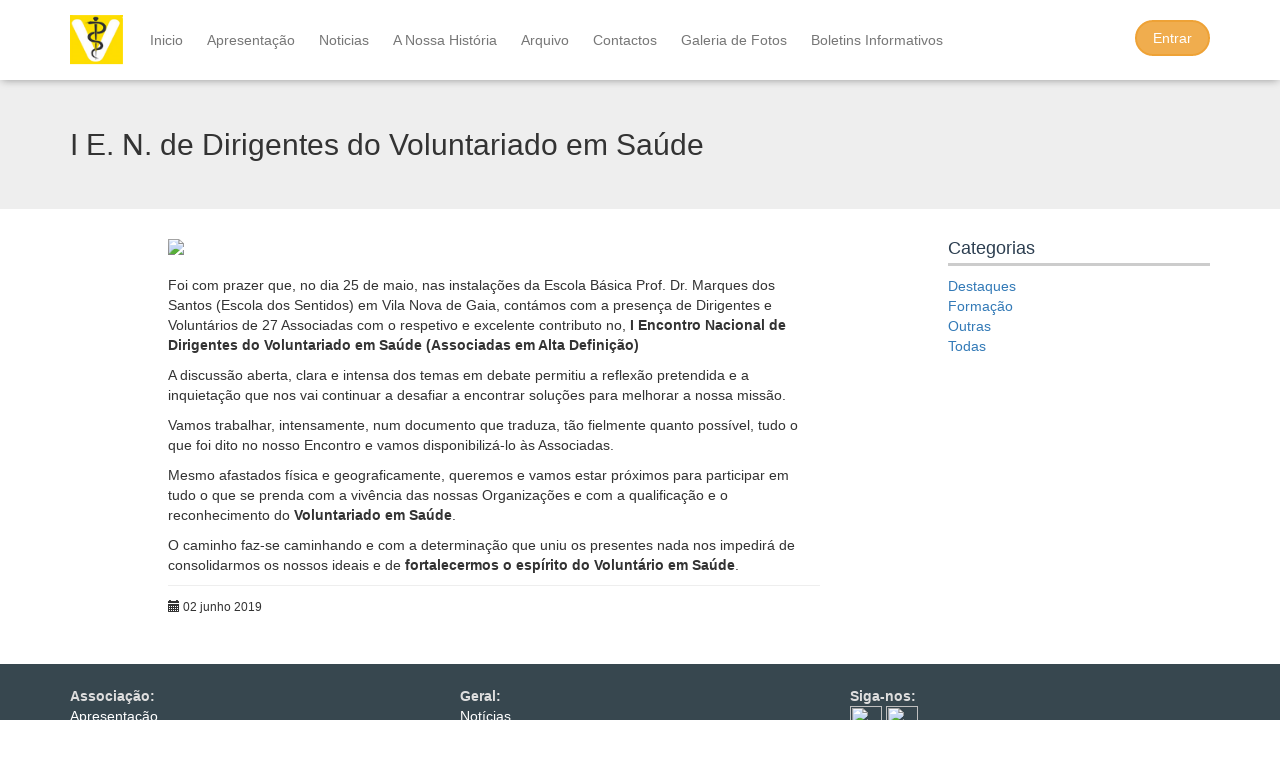

--- FILE ---
content_type: text/html; charset=utf-8
request_url: http://voluntariadoemsaude.org/Noticias/4260/i-e-n-de-dirigentes-do-voluntariado-em-saude
body_size: 7372
content:
<!DOCTYPE html>
<html  lang="pt">
<head prefix="og: http://ogp.me/ns#">
    <meta charset="utf-8" />
    <meta name="viewport" content="width=device-width, initial-scale=1.0">
    <title>I E. N. de Dirigentes do Voluntariado em Sa&#250;de - Federa&#231;ao Nacional de Voluntariado em Saude</title>
            <meta name="description" content="Em parceria com a Liga dos Amigos do Hospital de Vila Nova de Gaia, a FNVS promoveu uma reuni&#227;o o 1&#186; Encontro Nacional de Dirigentes, designando-a por  “As Associadas em Alta Defini&#231;&#227;o “">
        <meta property="og:description" content="Em parceria com a Liga dos Amigos do Hospital de Vila Nova de Gaia, a FNVS promoveu uma reuni&#227;o o 1&#186; Encontro Nacional de Dirigentes, designando-a por  “As Associadas em Alta Defini&#231;&#227;o “" />
    <meta property="og:title" content="I E. N. de Dirigentes do Voluntariado em Sa&#250;de" />    
    <meta property="og:url" content="http://voluntariadoemsaude.org/noticias/4260/i-e-n-de-dirigentes-do-voluntariado-em-saude" />
    <link rel="canonical" href="http://voluntariadoemsaude.org/noticias/4260/i-e-n-de-dirigentes-do-voluntariado-em-saude" />

    <link href="/Content/css?v=Xrv4xN1QaFLNZX_oovjwFXZH5obADBqTKwCdTv3mmdQ1" rel="stylesheet"/>

    
    <script src="/bundles/modernizr?v=inCVuEFe6J4Q07A0AcRsbJic_UE5MwpRMNGcOtk94TE1"></script>


</head>
<body>
<div class="navbar navbar-default navbar-fixed-top">
    <div class="container">
        <div class="navbar-header">
            <button type="button" class="navbar-toggle" data-toggle="collapse" data-target=".navbar-collapse">
                <span class="icon-bar"></span>
                <span class="icon-bar"></span>
                <span class="icon-bar"></span>
            </button>
            <a href='/' class="navbar-brand">
                <img src='/Content/images/demo_logo.png' class="navbar-logo" />
            </a>
        </div>
        <div class="navbar-collapse collapse">
            <ul class="nav navbar-nav">
                    <li><a href='/paginas'>Inicio</a></li>
                    <li><a href='/Paginas/apresentacao'>Apresenta&#231;&#227;o</a></li>
                    <li><a href='/Noticias'>Noticias</a></li>
                    <li><a href='/paginas/pagina21/'>A Nossa Hist&#243;ria</a></li>
                    <li><a href='/Arquivo'>Arquivo</a></li>
                    <li><a href='/Home/Contatos'>Contactos</a></li>
                    <li><a href='https://www.associapro.com/gestao/galerias.aspx'>Galeria de Fotos</a></li>
                    <li><a href='/Paginas/protocolos'>Boletins Informativos</a></li>
            </ul>
            <div class="navbar-form navbar-right">




                <a href="https://www.associapro.com/socios" class="btn btn-warning btn-pill">Entrar</a>
            </div>
        </div>
    </div>
</div>
 
    
    


<div class="jumbotron">
    <div class="container">
        <h2 class="no-margin">I E. N. de Dirigentes do Voluntariado em Sa&#250;de</h2>
    </div>
</div>

<div class="container body-content">

    <div class="row">

        <div class="col-md-7 col-md-offset-1">

            <img src='https://www.associapro.com/fotos/noticia4260.jpg' class="img-responsive" />
            <br />

            
		<p class="MsoNormal">Foi com prazer que, no dia 25 de maio, nas instalações da Escola Básica Prof. Dr. Marques dos Santos (Escola dos Sentidos) em Vila Nova de Gaia, contámos com a presença de Dirigentes e
Voluntários de 27 Associadas com o respetivo e excelente contributo no, <b style="mso-bidi-font-weight:normal">I Encontro Nacional de Dirigentes do
Voluntariado em Saúde (</b><b>Associadas em Alta Definição)</b></p>
		<p class="MsoNormal">A discussão aberta, clara e intensa dos temas em debate
permitiu a reflexão pretendida e a inquietação que nos vai continuar a desafiar
a encontrar soluções para melhorar a nossa missão.<o:p></o:p></p>
		<p class="MsoNormal">Vamos trabalhar, intensamente, num documento que traduza,
tão fielmente quanto possível, tudo o que foi dito no nosso Encontro e vamos
disponibilizá-lo às Associadas.<o:p></o:p></p>
		<p class="MsoNormal">Mesmo afastados física e geograficamente, queremos e vamos
estar próximos para participar em tudo o que se prenda com a vivência das
nossas Organizações e com a qualificação e o reconhecimento do <b style="mso-bidi-font-weight:normal">Voluntariado em Saúde</b>.<o:p></o:p></p>
		<p class="MsoNormal">O caminho faz-se caminhando e com a determinação que uniu os
presentes nada nos impedirá de consolidarmos os nossos ideais e de <b style="mso-bidi-font-weight:normal">fortalecermos o espírito do Voluntário em
Saúde</b>.<o:p></o:p></p>


            <hr class="blog-item-sep">
            <small><span class="glyphicon glyphicon-calendar" aria-hidden="true"></span> 02 junho 2019</small>
            <br />
            <br />
        </div>

        <div class="col-md-3 col-md-offset-1">
        <h4 class="text-primary title-border no-top-margin">Categorias</h4>
        <p class="sep-margin">
                <a href='/Noticias?searchBy=Destaques&amp;search=119'>Destaques</a><br/>
                <a href='/Noticias?searchBy=Forma%C3%A7%C3%A3o&amp;search=120'>Forma&#231;&#227;o</a><br/>
                <a href='/Noticias?searchBy=Outras&amp;search=146'>Outras</a><br/>
            <a href='/Noticias'>Todas</a><br />
        </p>
        


        </div>

    </div>

</div>
    

    <footer>
        <div class="container">
            <div class="row">
                <div class="col-md-4">
                    <strong>Associação:</strong><br />
                    <a href='/Paginas/Apresentacao'>Apresentação</a><br />
                    <a href="/Home/Contatos">Contactos</a><br />
                </div>
                <div class="col-md-4">
                    <strong>Geral:</strong><br />
                    <a href="/Noticias">Not&#237;cias</a><br />
                    <a href="/Actividades">Actividades</a><br />
                </div>
                <div class="col-md-4">
                        <strong>Siga-nos:</strong><br />
                            <a href='https://www.facebook.com/' target="_blank">
                                <img src='https://www.associapro.com/fotos/rede220.jpg ' class="social-icon" />
                            </a>
                            <a href='https://bloguedafnvs.blogspot.com/2020/01/federacao-nacional-de-voluntariado-em.html' target="_blank">
                                <img src='https://www.associapro.com/fotos/rede246.jpg ' class="social-icon" />
                            </a>
                </div>
            </div>
            <hr />
            <p><small>&copy; 2026 Todos os direitos reservados.
 | <a href="/Paginas/condicoes"> Condições de Privacidade</a>
			
			<span class="pull-right">v5.03-NS | Powered by <a href="https://www.associapro.com">AssociaPro</a></span></small></p>
        </div>
    </footer>


    <script src="/bundles/jquery?v=DilzeZuJxdbQsfc_JOwsWB4VFDhTPM73urYeggaKdL81"></script>

    <script src="/bundles/bootstrap?v=-g7cxTWQV6ve_iRyKtg7LoBytQltgj_w8zTNeaLaBc41"></script>

    
</body>
</html>
